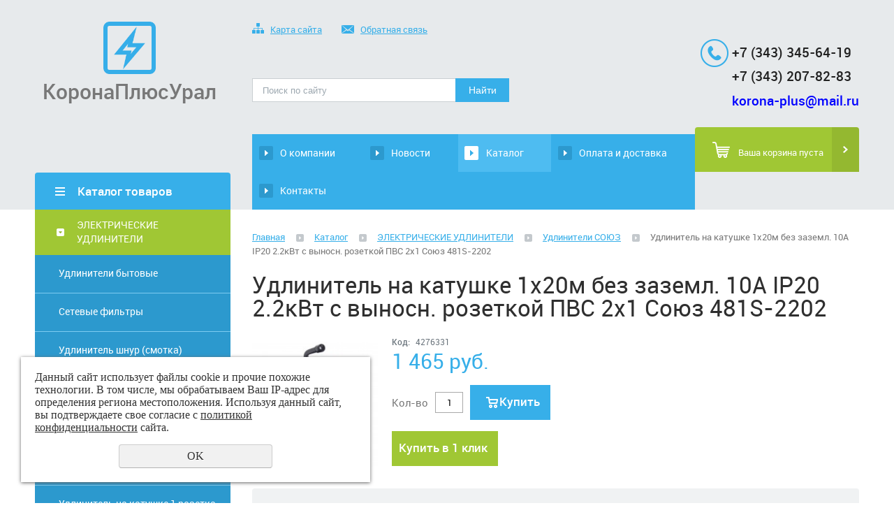

--- FILE ---
content_type: text/html; charset=UTF-8
request_url: https://korona-plus.ru/store/28482/udliniteli-soyuz/udlinitel-na-katushke-1h20m-bez-zazeml-10a-ip20-2-2kvt-s-vyno/
body_size: 9658
content:
<!DOCTYPE html>
<html>
	<head>
	    <meta name="google-site-verification" content="3ykX1SYnVhuEypCM41VABjamR4m1VZ4iAlSOzagBI-Q" />
	 <meta name="yandex-verification" content="db6269da50586bfe" />
	    <!-- Yandex.Metrika counter -->
<script type="text/javascript" >
   (function(m,e,t,r,i,k,a){m[i]=m[i]||function(){(m[i].a=m[i].a||[]).push(arguments)};
   m[i].l=1*new Date();k=e.createElement(t),a=e.getElementsByTagName(t)[0],k.async=1,k.src=r,a.parentNode.insertBefore(k,a)})
   (window, document, "script", "https://mc.yandex.ru/metrika/tag.js", "ym");

   ym(52742521, "init", {
        clickmap:true,
        trackLinks:true,
        accurateTrackBounce:true
   });
</script>
<noscript><div><img src="https://mc.yandex.ru/watch/52742521" style="position:absolute; left:-9999px;" alt="" /></div></noscript>
<!-- /Yandex.Metrika counter -->
		<meta name="viewport" content="width=device-width"/>
		<meta name="theme-color" content="#37AFE9"/>
		<meta http-equiv="X-UA-Compatible" content="IE=edge"/>
		<meta http-equiv="Content-Type" content="text/html; charset=utf-8" /><meta http-equiv="Content-Language" content="ru" /><meta name="author" content="ur66.ru" /><meta name="format-detection" content="telephone=no" /><meta name="referrer" content="strict-origin-when-cross-origin" /><title>Удлинитель на катушке 1х20м без заземл. 10А IP20 2.2кВт с выносн. розеткой ПВС 2х1 Союз 481S-2202 - Интернет магазин Korona-plus Екатеринбург</title><meta name="keywords" content="Удлинитель на катушке 1х20м без заземл. 10А IP20 2.2кВт с выносн. розеткой ПВС 2х1 Союз 481S-2202" /><meta name="description" content="Корона плюс комплексные поставки электротехнической продукции: Удлинители СОЮЗ - Удлинитель на катушке 1х20м без заземл. 10А IP20 2.2кВт с выносн. розеткой ПВС 2х1 Союз 481S-2202" /><base href="https://korona-plus.ru" /><link rel="shortcut icon" href="/favicon.png" type="image/png" /><link href="//47600.ru/uss-css/uss_style_8.6.0.min.css" rel="stylesheet" type="text/css" /><link href="https://korona-plus.ru/css/style.css?d=1616754793" rel="stylesheet" type="text/css" /><script src="//47600.ru/uss-js/jquery-1.9.1.min.js" type="text/javascript"></script><script src="//47600.ru/uss-js/jquery.formstyler.min.js" type="text/javascript"></script><link rel="preload" href="//47600.ru/uss-js/jquery.form.min.js" as="script"/><link rel="preload" href="//47600.ru/uss-js/jquery.autocomplete.min.js" as="script"/><link rel="preload" href="//47600.ru/uss-js/uss-script-8.6.0.min.js" as="script"/><!-- Google Tag Manager -->
<script>(function(w,d,s,l,i){w[l]=w[l]||[];w[l].push({'gtm.start':
new Date().getTime(),event:'gtm.js'});var f=d.getElementsByTagName(s)[0],
j=d.createElement(s),dl=l!='dataLayer'?'&l='+l:'';j.async=true;j.src=
'https://www.googletagmanager.com/gtm.js?id='+i+dl;f.parentNode.insertBefore(j,f);
})(window,document,'script','dataLayer','GTM-N458ZDS');</script>
<!-- End Google Tag Manager -->
<!-- Global site tag (gtag.js) - Google Analytics -->
<script async src="https://www.googletagmanager.com/gtag/js?id=UA-193678326-1"></script>
<script>
  window.dataLayer = window.dataLayer || [];
  function gtag(){dataLayer.push(arguments);}
  gtag('js', new Date());

  gtag('config', 'UA-193678326-1');
</script>
	</head>
	<!-- 
		Для смены цветовой схемы необходимо сменить класс у body.
		Соответствие цветовых схем и названий классов для всего шаблона:
		colorStyle1 - Цветовая схема 1
		colorStyle2 - Цветовая схема 2
		colorStyle3 - Цветовая схема 3	
		colorStyle4 - Цветовая схема 4
		colorStyle5 - Цветовая схема 5
		colorStyle6 - Цветовая схема 6
	-->
	<!-- d005594 -->
	<body class="colorStyle3" template_name='K1'>
	    <!-- Rating@Mail.ru counter -->
<script type="text/javascript">
var _tmr = window._tmr || (window._tmr = []);
_tmr.push({id: "1866544", type: "pageView", start: (new Date()).getTime()});
(function (d, w, id) {
  if (d.getElementById(id)) return;
  var ts = d.createElement("script"); ts.type = "text/javascript"; ts.async = true; ts.id = id;
  ts.src = "https://top-fwz1.mail.ru/js/code.js";
  var f = function () {var s = d.getElementsByTagName("script")[0]; s.parentNode.insertBefore(ts, s);};
  if (w.opera == "[object Opera]") { d.addEventListener("DOMContentLoaded", f, false); } else { f(); }
})(document, window, "topmailru-code");
</script><noscript><div>
<img src="https://top-fwz1.mail.ru/counter?id=1866544;js=na" style="border:0;position:absolute;left:-9999px;" alt="Top.Mail.Ru" />
</div></noscript>
<!-- //Rating@Mail.ru counter -->
		<div id="wrap" class=" singlepage">
			<div class="header">
				<div class="inner">
					<div class="left">
						<div class="logo">
							<a href="/">
								<span class="logo-image">
									<img width="75" src="/img/logo22.png">
								</span>
								<span class="logo-text">
									КоронаПлюсУрал								</span>
							</a>
							<div class="slogan"></div>
						</div>
					</div>
					<div class="center">
						<div class="top-nav">
							<p>
								<a href="/sitemap/"><em><img src="/img/k1_3/sitemap.png" alt=""></em>Карта сайта</a>
								<a href="/feedback/"><em><img src="/img/k1_3/write-us.png" alt=""></em>Обратная связь</a>
							</p>
						</div>
						<div class="search">
							<div class="burger burger-header">
								<span></span>
								<span></span>
								<span></span>
							</div>
							
				<form class="uss_site_search" method="get" action="https://korona-plus.ru/sitesearch/">
					<input class="uss_input_name" type="text" value="" name="search" id="search_47666_763" placeholder="Поиск по сайту" />
					<input class="uss_submit" type="submit" value="Найти" />
				</form><script type='text/javascript'>
				$(document).ready(function() {
					$('#search_47666_763').autocomplete('sitesearch/', {
						selectFirst: false,
						inputClass : 'uss_autocomplete_input',
						resultsClass: 'uss_autocomplete_results',
						matchContains: 'word',
						selectFirst: false,
						cacheLength: 1,
						delay: 500,
						minLength: 3,
						max:10,
						formatItem: function(item){
							var line = '';
							//изображение
							if(item[1]){
								line += '<span class="image">' + item[1] + '</span>';
							}

							//заголовок
							line += '<span class="title">' + item[0] + '</span>';

							//цена
							if(item[2]){
								line += '<span class="price">' + item[2] + '</span>';
							}
							return line;
						}
					});

					$(window).resize(function(){
						$('.uss_autocomplete_results').hide();
					});
					$('#search_47666_763').result(function(event, data){console.log(data[1]); $(this).closest('form').submit() });});</script>						</div>
					</div>
					<div class="right">
						<div class="social">
													</div>
						<div class="contacts">
							<div class="phone">
								<h3><span style="font-size: 14pt;"><a href="tel:+73433456419"><span style="font-family: verdana, geneva, sans-serif;"><strong>+7 (343) 345-64-19</strong></span></a></span></h3>
<h3><span style="font-size: 14pt;"><a href="tel:+73432078283"><span style="font-family: verdana, geneva, sans-serif;"><strong>+7 (343) 207-82-83</strong></span></a></span></h3>
<h3><span style="font-size: 14pt; color: #0000ff;"><strong><a style="color: #0000ff;" href="mailto:korona-plus@mail.ru">korona-plus@mail.ru</a></strong></span></h3>							</div>
						</div>
					</div>
				</div>
			</div>
			<div class="menu">
				<div class="inner">
					<div class="aside-header aside-header-left">
						<div class="h3">Каталог товаров</div>
					</div>
					<div class="menu-content">
						<div class="in_menu">
							<ul><li class=" first"><a  class=" first" href="about/" title="О компании" >О компании</a></li><li><a  href="news/" title="Новости" >Новости</a></li><li class="active"><a  class="active" href="store/" title="Каталог" >Каталог</a></li><li><a  href="work/" title="Оплата и доставка" >Оплата и доставка</a></li><li class=" last"><a  class=" last" href="feedback/" title="Контакты" >Контакты</a></li></ul>						</div>
						<div class="basket">
							<a href="/basket/" class="basket-link"></a>
							<div class="uss_widget uss_widget_basket uss_basket_mini uss_basket_wrapper empty" data-countword="Товаров:" data-priceword=""><div class="uss_widget_outer_content basket_widget_inner empty"><div class="amounts uss_hidden"><span class="countword">Товаров:</span> <span id="uss_block_basket_amount"></span></div><div class="totals uss_hidden"><span class="priceword"></span> <span id="uss_block_basket_totals"></span></div><p>Ваша корзина пуста</p></div></div>						</div>
					</div>
				</div>
			</div>
			<script>
				(function () {
					var detect_menu_height = function() {
						var menu_elems_width = 0;
						var max_elem_height = 0;
						var min_elem_height = 1000;
						var double = false;
						$('.menu .menu-content').removeClass('double');
						$('.menu .menu-content').removeClass('two-line');
						var menu_elems = $('.menu  .menu-content > .in_menu > ul ').children('li').children('a');
						in_menu_width = ~~$('.menu .in_menu').width();
						menu_content_width = $('.menu .menu-content').width();
						$(menu_elems).each(function(index, el) {
							menu_elems_width += ~~$(el).outerWidth();
						});
						if (menu_elems_width > menu_content_width) {
							$('.menu .menu-content').addClass('double');
							double = true;
						} else {
							$('.menu .menu-content').removeClass('double');
							double = false;
						}
						max_elem_height = 0;
						min_elem_height = 1000;
						$(menu_elems).css('height', 'auto');
						$(menu_elems).each(function(index, el) {
							if ($(el).height() > max_elem_height) {
								max_elem_height = $(el).height();
							}
							if ($(el).height() < min_elem_height) {
								min_elem_height = $(el).height();
							}
						});
						if (double) {
							$(menu_elems).height(max_elem_height);
						} else {
							$(menu_elems).css('height', 'auto');
						}
						if (min_elem_height < max_elem_height) {
							$('.menu .menu-content').addClass('two-line');
						}
					};
					detect_menu_height();
					$(window).resize(function() {
						detect_menu_height();
					});
				}());
			</script>
			<div class="container">
				<div class="inner">
					<div class="aside aside-left">
						<div class="aside_opener">
							<div class="h3">Каталог товаров</div>
						</div>
						<div class="aside-block aside-catalog type1">
							<ul class="uss_eshop_menu totalItems_over10"><li class=" active first"><a href="https://korona-plus.ru/store/28482/" class=" active first">ЭЛЕКТРИЧЕСКИЕ УДЛИНИТЕЛИ</a><ul class='submenu'><li><a href='https://korona-plus.ru/store/28482/28504/'>Удлинители бытовые</a></li><li><a href='https://korona-plus.ru/store/28482/28508/'>Сетевые фильтры</a></li><li><a href='https://korona-plus.ru/store/28482/57677/'>Удлинитель шнур (смотка)</a></li><li><a href='https://korona-plus.ru/store/28482/62687/'>Удлинитель на рамке</a></li><li><a href='https://korona-plus.ru/store/28482/134175/'>Удлинитель чемодан</a></li><li><a href='https://korona-plus.ru/store/28482/54876/'>Удлинитель на катушке 190мм.</a></li><li><a href='https://korona-plus.ru/store/28482/54877/'>Удлинитель на катушке 1 розетка (выносная)</a></li><li><a href='https://korona-plus.ru/store/28482/54879/'>Удлинитель на пластиковой катушке</a></li><li><a href='https://korona-plus.ru/store/28482/54882/'>Удлинитель на металлической катушке</a></li><li><a href='https://korona-plus.ru/store/28482/56751/'>Удлинитель на металлической катушке с колесами</a></li><li><a href='https://korona-plus.ru/store/28482/125759/'>Удлинители на 380V</a></li><li><a href='https://korona-plus.ru/store/28482/udliniteli-iek/'>Удлинители ИЭК</a></li><li><a href='https://korona-plus.ru/store/28482/udliniteli-universal/'>Удлинители UNIVersal</a></li><li class=" active"><a href='https://korona-plus.ru/store/28482/udliniteli-soyuz/' class=" active">Удлинители СОЮЗ</a></li></ul></li><li><a href="https://korona-plus.ru/store/145348/">КАБЕЛЬ ПРОВОД</a></li><li><a href="https://korona-plus.ru/store/greyuschiy-kabel-gotovye-komplekty/">ГРЕЮЩИЙ КАБЕЛЬ, ГОТОВЫЕ КОМПЛЕКТЫ</a></li><li><a href="https://korona-plus.ru/store/35075/">ЛАМПЫ</a></li><li><a href="https://korona-plus.ru/store/147429/">МОДУЛЬНОЕ ОБОРУДОВАНИЕ</a></li><li><a href="https://korona-plus.ru/store/195103/">КОНТАКТОРЫ, РЕЛЕ ЭЛЕКТРОТЕПЛОВЫЕ</a></li><li><a href="https://korona-plus.ru/store/schetchiki_elektroenergii/">СЧЕТЧИКИ ЭЛЕКТРОЭНЕРГИИ</a></li><li><a href="https://korona-plus.ru/store/211765/">СВЕТИЛЬНИКИ, ПРОЖЕКТОРА</a></li><li><a href="https://korona-plus.ru/store/28520/">ФОНАРИ</a></li><li><a href="https://korona-plus.ru/store/28512/">ТЕЛЕВИЗИОННЫЕ АКСЕССУАРЫ</a></li><li><a href="https://korona-plus.ru/store/28516/">КОМПЬЮТЕРНЫЕ И ТЕЛЕФОННЫЕ АКСЕССУАРЫ</a></li><li><a href="https://korona-plus.ru/store/150005/">ГОФРА, ТРУБА ПВХ ПНД, КАБЕЛЬ-КАНАЛ, ЛОТКИ, МЕТАЛЛОРУКАВ</a></li><li><a href="https://korona-plus.ru/store/191366/">КРЕПЕЖ ДЛЯ МОНТАЖА ТРУБ</a></li><li><a href="https://korona-plus.ru/store/41992/">ВИЛКИ, РОЗЕТКИ, КОЛОДКИ, ТРОЙНИКИ, ПЕРЕХОДНИКИ, ПАТРОНЫ</a></li><li><a href="https://korona-plus.ru/store/145349/">СИЛОВЫЕ РАЗЪЕМЫ</a></li><li><a href="https://korona-plus.ru/store/193056/">БОКСЫ КОРПУСА ЩИТЫ</a></li><li><a href="https://korona-plus.ru/store/175909/">ЯЩИКИ РУБИЛЬНИКИ - ЯТП, ЯБПВУ, ОЩВ, ЯРВ</a></li><li><a href="https://korona-plus.ru/store/oborudovanie_i_lineynaya_armatura_dlya_montazha_sip/">АРМАТУРА ДЛЯ МОНТАЖА ПРОВОДА СИП (ЗАЖИМЫ)</a></li><li><a href="https://korona-plus.ru/store/montazhnye_korobki/">МОНТАЖНЫЕ КОРОБКИ</a></li><li><a href="https://korona-plus.ru/store/147296/">САЛЬНИКИ, КАБЕЛЬНЫЕ ВВОДЫ</a></li><li><a href="https://korona-plus.ru/store/140514/">ИНСТРУМЕНТ ОБЖИМНОЙ, ИНДИКАТОРНЫЕ ОТВЕРТКИ, МУЛЬТИМЕТРЫ, ТЕСТЕРЫ</a></li><li><a href="https://korona-plus.ru/store/146580/">КЛЕММЫ ЗВИ НАКОНЕЧНИКИ ГИЛЬЗЫ</a></li><li><a href="https://korona-plus.ru/store/172659/">СИЛОВЫЕ НАКОНЕЧНИКИ И ГИЛЬЗЫ</a></li><li><a href="https://korona-plus.ru/store/28529/">ХОМУТЫ, СКОБЫ, ДЮБЕЛЬ - ХОМУТЫ, ПЛОЩАДКИ САМОКЛЕЯЩИЕСЯ</a></li><li><a href="https://korona-plus.ru/store/stabilizatory_napryazheniya/">СТАБИЛИЗАТОРЫ НАПРЯЖЕНИЯ</a></li><li><a href="https://korona-plus.ru/store/28526/">ИЗОЛЕНТА</a></li><li><a href="https://korona-plus.ru/store/175246/">ТУТ ТТУ термоусадочная трубка</a></li><li><a href="https://korona-plus.ru/store/172658/">СПИРАЛЬ МОНТАЖНАЯ</a></li><li><a href="https://korona-plus.ru/store/konvektora_radiatory_teplovye_pushki/">КОНВЕКТОРА, РАДИАТОРЫ, ТЕПЛОВЫЕ ПУШКИ</a></li><li class=" last"><a href="https://korona-plus.ru/store/28530/" class=" last">РАСПРОДАЖА</a></li></ul>						</div>
					</div>
					<div class="aside aside-right">
					</div>
					<div class="content">
												<div class="bread"><a href="https://korona-plus.ru" class="breadcrumbs_main">Главная</a> <span class="devider"></span>  <a href="store/">Каталог</a>  <span class="devider"></span>  <a href="store/28482/">ЭЛЕКТРИЧЕСКИЕ УДЛИНИТЕЛИ</a>  <span class="devider"></span>  <a href="store/28482/udliniteli-soyuz/">Удлинители СОЮЗ</a>  <span class="devider"></span>  Удлинитель на катушке 1х20м без заземл. 10А IP20 2.2кВт с выносн. розеткой ПВС 2х1 Союз 481S-2202</div>						<h1 class="h3">Удлинитель на катушке 1х20м без заземл. 10А IP20 2.2кВт с выносн. розеткой ПВС 2х1 Союз 481S-2202</h1><div class="section section_eshop id_47673"><div class="uss_section_content"><div class="uss_shop_detail uss_shop_detail_pos order_many" itemscope itemtype="http://schema.org/Product">
    <meta itemprop="name" content="Удлинитель на катушке 1х20м без заземл. 10А IP20 2.2кВт с выносн. розеткой ПВС 2х1 Союз 481S-2202" />
			<div class="uss_img_wrapper" style="width:200px;">
							<div class="uss_img_big">
					<div class="uss_img_big_image" style="width: 200px; height: 200px;">
						<a id="cloud_id" class="enlarge_image_inside  big_image_wrap" href="/uploadedFiles/eshopimages/big/souz_gazon.jpg" target="_blank" title="Удлинитель на катушке 1х20м без заземл. 10А IP20 2.2кВт с выносн. розеткой ПВС 2х1 Союз 481S-2202" ><img class="big_image" src="/uploadedFiles/eshopimages/icons/200x200/souz_gazon.jpg" alt="Удлинитель на катушке 1х20м без заземл. 10А IP20 2.2кВт с выносн. розеткой ПВС 2х1 Союз 481S-2202 - Интернет магазин Korona-plus Екатеринбург" itemprop="image"/></a>											</div>
				</div>
			
			
		</div>
	
	<div class="uss_shop_technical_data" itemprop="offers" itemscope itemtype="http://schema.org/Offer">
		
		        

		
					<div class="uss_shop_uid"><strong>Код:</strong> 4276331</div>
		
		
		
		
					<div class="uss_shop_price"><span class="price"><em class="price_class" data-clear-price="1465">1 465</em> <em class="currency_class">руб.</em><meta itemprop="price" content="1465"/><meta itemprop="priceCurrency" content="RUB"/></span></div>
		
					<div class="uss_shop_by">
				<span class="uss_eshop_amount_block">
					<span class="amount_title">Кол-во</span><input type="number" min="0" inputmode="numeric" pattern="\d*" class="basket_amount_class basket_amount_pos_4276331" id="basket_amount_pos_4276331" value="1"></span><a class="add_to_cart buy_from_cart greater_than_zero show-basket-send-message uss_pos_buttons"   onclick="return changeItemInBasket(this,4276331,false,$(this).siblings('.uss_eshop_amount_block').find('input.basket_amount_class').val(),0, '');" title="Купить" data-message="Товар добавлен  в корзину" data-item-id="4276331" data-title-tocart="Купить">Купить</a><div class="text_after_order_4276331" style="display:none;">Оформить заказ</div></div>
		
		  			<div class="uss_shop_by uss_shop_buy_one_click"><a class="add_to_cart buy_one_click uss_pos_buttons" title="Купить в 1 клик" data-pos-id="4276331" data-url="https://korona-plus.ru/store/28482/udliniteli-soyuz/udlinitel-na-katushke-1h20m-bez-zazeml-10a-ip20-2-2kvt-s-vyno/">Купить в 1 клик</a></div>		
		
		
        	</div>
	
	
    
	
		</div>
<div class="h3 h_op">Рекомендуемые товары</div><div class="uss_eshop_sameproducts blocks size200x200">
    					
		<div class="item even order_many" style="width:204px;">
			                <div class="imageArea">
                    <div class="imageWrapOuter" style="width:200px;">
                        <div class="imageWrap">
                            <div class="image" title="Удлинитель на катушке 190мм. 3 роз. 20 метров ПВС 3х0,75 (съёмная катушка) 10А 1300Вт IP20" style="width:200px;height:200px;">
                                <a href="https://korona-plus.ru/store/28482/54876/?pos=1217566">
                                    <img src="/uploadedFiles/eshopimages/icons/200x200/190_mm_11_10.jpg" alt="Удлинитель на катушке 190мм. 3 роз. 20 метров ПВС 3х0,75 (съёмная катушка) 10А 1300Вт IP20 - Интернет магазин Korona-plus Екатеринбург" />                                                                    </a>
								                            </div>
                        </div>
                                            </div>
                </div>
						
			<div class="info">
				<div class="title">
					<a href="https://korona-plus.ru/store/28482/54876/?pos=1217566" title="Удлинитель на катушке 190мм. 3 роз. 20 метров ПВС 3х0,75 (съёмная катушка) 10А 1300Вт IP20">
						Удлинитель на катушке 190мм. 3 роз. 20 метров ПВС 3х0,75 (съёмная катушка) 10А 1300Вт IP20					</a>
									</div>
				
				
				
								
									<div class="price">
																			<span class="actual_price"><em class="price_class" data-clear-price="1095">1 095</em> <em class="currency_class">руб.</em></span>
											</div>
								
									<div class="addToCart">
				<span class="uss_eshop_amount_block">
					<span class="amount_title">Кол-во</span><input type="number" min="0" inputmode="numeric" pattern="\d*" class="basket_amount_class basket_amount_pos_1217566" id="basket_amount_pos_1217566" value="1"></span><a class="add_to_cart buy_from_cart greater_than_zero uss_pos_buttons"   onclick="return changeItemInBasket(this,1217566,false,$(this).siblings('.uss_eshop_amount_block').find('input.basket_amount_class').val(),0, '');" title="Купить" data-item-id="1217566" data-title-tocart="Купить">Купить</a><div class="text_after_order_1217566" style="display:none;">Оформить заказ</div></div>
				
							</div>
			
		</div>
	
					
		<div class="item odd order_many" style="width:204px;">
			                <div class="imageArea">
                    <div class="imageWrapOuter" style="width:200px;">
                        <div class="imageWrap">
                            <div class="image" title="Автоматический выключатель ВА47-100 3Р 100А 10кА хар-ка D TDM" style="width:200px;height:200px;">
                                <a href="https://korona-plus.ru/store/147429/avtomat._vykl._tdm_electric/avtomat.-vykl.-va47-100/?pos=2486163">
                                    <img src="/uploadedFiles/eshopimages/icons/200x200/Avtomat_47-100_3r_tdm_21.jpg" alt="Автоматический выключатель ВА47-100 3Р 100А 10кА хар-ка D TDM - Интернет магазин Korona-plus Екатеринбург" />                                                                    </a>
								                            </div>
                        </div>
                                            </div>
                </div>
						
			<div class="info">
				<div class="title">
					<a href="https://korona-plus.ru/store/147429/avtomat._vykl._tdm_electric/avtomat.-vykl.-va47-100/?pos=2486163" title="Автоматический выключатель ВА47-100 3Р 100А 10кА хар-ка D TDM">
						Автоматический выключатель ВА47-100 3Р 100А 10кА хар-ка D TDM					</a>
									</div>
				
				
				
								
									<div class="price">
																			<span class="actual_price"><em class="price_class" data-clear-price="1320">1 320</em> <em class="currency_class">руб.</em></span>
											</div>
								
									<div class="addToCart">
				<span class="uss_eshop_amount_block">
					<span class="amount_title">Кол-во</span><input type="number" min="0" inputmode="numeric" pattern="\d*" class="basket_amount_class basket_amount_pos_2486163" id="basket_amount_pos_2486163" value="1"></span><a class="add_to_cart buy_from_cart greater_than_zero uss_pos_buttons"   onclick="return changeItemInBasket(this,2486163,false,$(this).siblings('.uss_eshop_amount_block').find('input.basket_amount_class').val(),0, '');" title="Купить" data-item-id="2486163" data-title-tocart="Купить">Купить</a><div class="text_after_order_2486163" style="display:none;">Оформить заказ</div></div>
				
							</div>
			
		</div>
	
					
		<div class="item even order_many" style="width:204px;">
			                <div class="imageArea">
                    <div class="imageWrapOuter" style="width:200px;">
                        <div class="imageWrap">
                            <div class="image" title="Гильза соединительная GL-95 алюминиевая ИЭК" style="width:200px;height:200px;">
                                <a href="https://korona-plus.ru/store/172659/211924/?pos=2374224">
                                    <img src="/uploadedFiles/eshopimages/icons/200x200/GA_7.jpg" alt="Гильза соединительная GL-95 алюминиевая ИЭК - Интернет магазин Korona-plus Екатеринбург" />                                                                    </a>
								                            </div>
                        </div>
                                            </div>
                </div>
						
			<div class="info">
				<div class="title">
					<a href="https://korona-plus.ru/store/172659/211924/?pos=2374224" title="Гильза соединительная GL-95 алюминиевая ИЭК">
						Гильза соединительная GL-95 алюминиевая ИЭК					</a>
									</div>
				
				
				
								
									<div class="price">
																			<span class="actual_price"><em class="price_class" data-clear-price="40">40</em> <em class="currency_class">руб.</em></span>
											</div>
								
									<div class="addToCart">
				<span class="uss_eshop_amount_block">
					<span class="amount_title">Кол-во</span><input type="number" min="0" inputmode="numeric" pattern="\d*" class="basket_amount_class basket_amount_pos_2374224" id="basket_amount_pos_2374224" value="1"></span><a class="add_to_cart buy_from_cart greater_than_zero uss_pos_buttons"   onclick="return changeItemInBasket(this,2374224,false,$(this).siblings('.uss_eshop_amount_block').find('input.basket_amount_class').val(),0, '');" title="Купить" data-item-id="2374224" data-title-tocart="Купить">Купить</a><div class="text_after_order_2374224" style="display:none;">Оформить заказ</div></div>
				
							</div>
			
		</div>
	
					
		<div class="item odd order_many" style="width:204px;">
			                <div class="imageArea">
                    <div class="imageWrapOuter" style="width:200px;">
                        <div class="imageWrap">
                            <div class="image" title="Держатель с защёлкой и дюбелем CT20 ИЭК CTA10D-CT20-K41-100" style="width:200px;height:200px;">
                                <a href="https://korona-plus.ru/store/191366/derzhatel_s_zaschelkoy_i_dyubelem_ct/derzhatel_s_zaschelkoy_i_dyubelem_ct20_iek/">
                                    <img src="/uploadedFiles/eshopimages/icons/200x200/Derzh_s_zasch_i_dyub_ST_ss_3.jpg" alt="Держатель с защёлкой и дюбелем CT20 ИЭК CTA10D-CT20-K41-100 - Интернет магазин Korona-plus Екатеринбург" />                                                                    </a>
								                            </div>
                        </div>
                                            </div>
                </div>
						
			<div class="info">
				<div class="title">
					<a href="https://korona-plus.ru/store/191366/derzhatel_s_zaschelkoy_i_dyubelem_ct/derzhatel_s_zaschelkoy_i_dyubelem_ct20_iek/" title="Держатель с защёлкой и дюбелем CT20 ИЭК CTA10D-CT20-K41-100">
						Держатель с защёлкой и дюбелем CT20 ИЭК CTA10D-CT20-K41-100					</a>
									</div>
				
				
				
								
									<div class="price">
																			<span class="actual_price"><em class="price_class" data-clear-price="17">17</em> <em class="currency_class">руб.</em></span>
											</div>
								
									<div class="addToCart">
				<span class="uss_eshop_amount_block">
					<span class="amount_title">Кол-во</span><input type="number" min="0" inputmode="numeric" pattern="\d*" class="basket_amount_class basket_amount_pos_2831291" id="basket_amount_pos_2831291" value="1"></span><a class="add_to_cart buy_from_cart greater_than_zero uss_pos_buttons"   onclick="return changeItemInBasket(this,2831291,false,$(this).siblings('.uss_eshop_amount_block').find('input.basket_amount_class').val(),0, '');" title="Купить" data-item-id="2831291" data-title-tocart="Купить">Купить</a><div class="text_after_order_2831291" style="display:none;">Оформить заказ</div></div>
				
							</div>
			
		</div>
	
		
	<div class="uss_cleaner"></div>
</div>		<script type="text/javascript">
			$(document).ready(function() { redyUSSfoto($('a.enlarge_image_inside'), true, 'eshop'); });
		</script>
	</div></div><div class="cleaner"></div>											</div>
				</div>
			</div>
			<div class="footer">
				<div class="inner">
					<div class="center">
						<div class="in_menu">
							<ul><li class=" first"><a  class=" first" href="about/" title="О компании" >О компании</a></li><li><a  href="news/" title="Новости" >Новости</a></li><li class="active"><a  class="active" href="store/" title="Каталог" >Каталог</a></li><li><a  href="work/" title="Оплата и доставка" >Оплата и доставка</a></li><li class=" last"><a  class=" last" href="feedback/" title="Контакты" >Контакты</a></li></ul></div>
					</div>
				</div>
			</div>
			<div class="bottom">
				<div class="inner">
					<div class="left">
						<div class="copy">
							<div class="uss-site-copyright">&copy;&nbsp;2010 - 2026 КоронаПлюсУрал</div>						</div>
						<a href="/privacy-policy/" class="privacy">Политика конфиденциальности</a>
					</div>
					<div class="center">
						<div class="counters">
							<!-- Google Tag Manager (noscript) -->
<noscript><iframe src="https://www.googletagmanager.com/ns.html?id=GTM-N458ZDS"
height="0" width="0" style="display:none;visibility:hidden"></iframe></noscript>
<!-- End Google Tag Manager (noscript) -->
<!-- Rating@Mail.ru counter -->
<script type="text/javascript">
var _tmr = window._tmr || (window._tmr = []);
_tmr.push({id: "1866544", type: "pageView", start: (new Date()).getTime()});
(function (d, w, id) {
  if (d.getElementById(id)) return;
  var ts = d.createElement("script"); ts.type = "text/javascript"; ts.async = true; ts.id = id;
  ts.src = "https://top-fwz1.mail.ru/js/code.js";
  var f = function () {var s = d.getElementsByTagName("script")[0]; s.parentNode.insertBefore(ts, s);};
  if (w.opera == "[object Opera]") { d.addEventListener("DOMContentLoaded", f, false); } else { f(); }
})(document, window, "topmailru-code");
</script><noscript><div>
<img src="https://top-fwz1.mail.ru/counter?id=1866544;js=na" style="border:0;position:absolute;left:-9999px;" alt="Top.Mail.Ru" />
</div></noscript>
<!-- //Rating@Mail.ru counter -->
<!-- Rating@Mail.ru logo -->
<a href="https://top.mail.ru/jump?from=1866544">
<img src="https://top-fwz1.mail.ru/counter?id=1866544;t=479;l=1" style="border:0;" height="31" width="88" alt="Top.Mail.Ru" /></a>
<!-- //Rating@Mail.ru logo -->
<!--LiveInternet counter--><script type="text/javascript"><!--
document.write("<a href='http://www.liveinternet.ru/click' "+
"target=_blank><img src='//counter.yadro.ru/hit?t11.11;r"+
escape(document.referrer)+((typeof(screen)=="undefined")?"":
";s"+screen.width+"*"+screen.height+"*"+(screen.colorDepth?
screen.colorDepth:screen.pixelDepth))+";u"+escape(document.URL)+
";"+Math.random()+
"' alt='' title='LiveInternet: показано число просмотров за 24"+
" часа, посетителей за 24 часа и за сегодня' "+
"border='0' width='88' height='31'></a>")
//--></script><!--/LiveInternet-->
<script type="text/javascript">initStyler();</script>						</div>
					</div>
					<div class="right">
						<div class="dev">
							<div class="ssnn-copyright ssnn-black"><a class="ssnn-copyright_logo" href="https://7600.ru/" target="_blank" title="Кабинет - создание сайтов Екатеринбург"><i class="g-png"><img src="//47600.ru/uss-img/7600-2011-logo/7600_mini_logo_black.png" width="86" height="24" alt="Кабинет - создание сайтов Екатеринбург" /></i></a><a class="ssnn-copyright_text" href="https://7600.ru/" target="_blank" title="Кабинет - создание сайтов Екатеринбург"><span>Создание сайтов</span></a></div>						</div>
					</div>
				</div>
			</div>
		</div>
		<script src="//47600.ru/uss-js/jquery.form.min.js" type="text/javascript"></script><script src="//47600.ru/uss-js/jquery.autocomplete.min.js" type="text/javascript"></script><script src="//47600.ru/uss-js/uss-script-8.6.0.min.js" type="text/javascript"></script><script type="text/javascript">$(document).ready(function(){ecommersPush({"ecommerce":{"detail":{"products":[{"id":"4276331","name":"\u0423\u0434\u043b\u0438\u043d\u0438\u0442\u0435\u043b\u044c \u043d\u0430 \u043a\u0430\u0442\u0443\u0448\u043a\u0435 1\u044520\u043c \u0431\u0435\u0437 \u0437\u0430\u0437\u0435\u043c\u043b. 10\u0410 IP20 2.2\u043a\u0412\u0442 \u0441 \u0432\u044b\u043d\u043e\u0441\u043d. \u0440\u043e\u0437\u0435\u0442\u043a\u043e\u0439 \u041f\u0412\u0421 2\u04451 \u0421\u043e\u044e\u0437 481S-2202","price":"1465"}]},"currencyCode":"RUB"}});googleEvent("view_item", {"items":[{"id":"4276331","name":"\u0423\u0434\u043b\u0438\u043d\u0438\u0442\u0435\u043b\u044c \u043d\u0430 \u043a\u0430\u0442\u0443\u0448\u043a\u0435 1\u044520\u043c \u0431\u0435\u0437 \u0437\u0430\u0437\u0435\u043c\u043b. 10\u0410 IP20 2.2\u043a\u0412\u0442 \u0441 \u0432\u044b\u043d\u043e\u0441\u043d. \u0440\u043e\u0437\u0435\u0442\u043a\u043e\u0439 \u041f\u0412\u0421 2\u04451 \u0421\u043e\u044e\u0437 481S-2202","price":"1465"}],"currency":"RUB"});});</script>		<script src="/js/slick.min.js"></script>
		<script type="text/javascript" src="/js/main.js"></script>
		<script src="https://47600.ru/uss-js/flex.js"></script>
	</body>
</html>
<noindex>
	<div class="uss_privacy_policy_wrap type_2 fixed">
		<div class="uss_privacy_policy_inner">
			<div class="uss_privacy_policy_text">Данный сайт использует файлы cookie и прочие похожие технологии. В том числе, мы обрабатываем Ваш IP-адрес для определения региона местоположения. Используя данный сайт, вы подтверждаете свое согласие с <a href="/privacy-policy/" target="blank" rel="nofollow">политикой конфиденциальности</a> сайта.</div>
			<div class="uss_privacy_policy_button">
				<span>OK</span>
			</div>
		</div>
	</div>
</noindex>


--- FILE ---
content_type: application/javascript; charset=UTF-8
request_url: https://korona-plus.ru/js/main.js
body_size: 1922
content:
var image_aspect = function() {
	targets = $('.block .uss_eshop_block_item');
	targets.each(function(index, el) {
		_width = $(el).outerWidth();
		image = $(el).find('.img');
		$(image).css({
			'width': _width,
			"height": _width
		});
	});
};
jQuery(document).ready(function($) {
	var window_width, window_top;
	window_width = $(window).outerWidth();
	$('.slider .slides').slick({
		slidesToShow: 1,
		slidesToScroll: 1,
		arrows: true,
		dots: false,
		touchMove: false,
		autoplay: true,
		adaptiveHeight: true,
		autoplaySpeed: 4500,
	});
	$('.header .burger').on('click', function() {
		$('.mobile-top-menu').addClass('open');
	});
	$('.mobile-top-menu .close').live('click', function(event) {
		$('.mobile-top-menu').toggleClass('open');
		$('.mobile-top-menu').find('a').removeClass('first-click');
	});
	var revert_opened_menu = function() {
		if (window_width >= 900) {
			$('.mobile-top-menu').removeClass('open');
		}
	};
	$('.aside_opener').toggle(function(event) {
		$(this).parent('div').addClass('open');
		$(this).siblings('.aside-catalog').each(function(index, el) {
			$(el).css('max-height', $(el).attr('max-height') + 'px');
		});
	}, function(event) {
		$(this).parent('div').removeClass('open');
		$(this).siblings('.aside-catalog').each(function(index, el) {
			$(el).css('max-height', '0');
		});
	});
	var calc_aside_catalog_height = function() {
		$('.aside-catalog').each(function(index, el) {
			$(el).attr('max-height', $(el).children('ul').height());
		});
	};
	var revert_opened_aside = function() {
		if (window_width > 1000) {
			$('.aside.open').removeClass('open');
		}
	};
	var uss_shop_block_buy_btn = function(block_type) {
		if (!block_type) {
			block_type = '.uss_shop_blocks_view .uss_eshop_item';
		}
		elems = $(block_type);
		$(elems).each(function(index, ell) {
			$('<div class="uss_price_buy_btn_block"></div>').appendTo(ell);
			$(ell).addClass('asd');
			_compare = $(ell).find('.uss_compare_by');
			_put = $(ell).find('.uss_shop_put_wrap');
			if (_compare.length !== 0 || _put.length !== 0) {
				$('<div class="uss_shop_btns"></div>').appendTo(ell);
				$(ell).find('.buy_one_click').each(function(index, el) {
					$(el).parent('.uss_shop_by').prependTo($(el).parent('.uss_shop_by').siblings('.uss_shop_btns'));
				});
				$(_put).appendTo($(ell).find('.uss_shop_btns'));
				$(ell).addClass('with_btns');
			}
			$(ell).children('.uss_shop_price').appendTo($(ell).find('.uss_price_buy_btn_block'));
			$(ell).children('.uss_shop_by').appendTo($(ell).find('.uss_price_buy_btn_block'));
			$(ell).children('a.add_to_cart').appendTo($(ell).find('.uss_price_buy_btn_block'));
			$($(ell).find('.uss_compare_by'), $(ell).find('.uss_shop_put_wrap')).each(function(index, el) {
				$(el).prependTo($(el).siblings('.uss_shop_btns'));
			});
		});
	};
	var uss_shop_list_buy_btn = function() {
		$('.uss_shop_list_view .uss_shop_technical_data ').append('<div class="uss_shop_btns"></div>');
		$('.uss_shop_btns').each(function(index, el) {
			$(this).append($(this).siblings('.uss_compare_by'));
			$(this).append($(this).siblings('.uss_shop_put_wrap'));
			$(this).append($(this).siblings('.uss_shop_buy_one_click'));
		});
	};
	var submenu_click = function(e) {
		in_submenu = false;
		$(e.target).parents().each(function(index, el) {
			if ($(el).hasClass('submenu')) {
				in_submenu = true;
			}
		});
		if (in_submenu) {
			$(e.target).removeClass('first-click');
		} else if ($(e.target).hasClass('first-click')) {
			$(e.target).removeClass('first-click');
		} else {
			$(e.target).addClass('first-click');
			return false;
		}
	};
	var top_menu_move = function() {
		if (window_width < 901) {
			$('#wrap').addClass('tablet-pda');
			$('<div class="menu_place"></div>').insertAfter('.menu:not(.footer-menu) .in_menu');
			$('.menu_place').css('display', 'none');
			$('.menu:not(.footer-menu) .in_menu').wrap('<div class="mobile-top-menu"></div>');
			$('.mobile-top-menu').prependTo('#wrap');
			$('<div class="close"></div>').appendTo('.mobile-top-menu');
			$('.mobile-top-menu').find('li').each(function(index, el) {
				if ($(el).children('.submenu').length !== 0) {
					$(el).children('a').live('click', submenu_click);
				}
			});
		} else {
			$('#wrap').removeClass('tablet-pda');
			$('.mobile-top-menu').find('.in_menu').insertBefore('.menu_place');
			$('.menu_place').remove();
			$('.mobile-top-menu').remove();
		}
	};
	var basket_move = function() {
		if (window_width < 901) {
			$('<div class="basket_holder"></div>').insertAfter('.menu:not(.footer-menu) .basket');
			$('.menu:not(.footer-menu) .basket').insertAfter('.header .burger');
		} else {
			$('.header .basket').insertAfter('.menu:not(.footer-menu) .basket_holder');
			$('.menu:not(.footer-menu) .basket_holder').remove();
		}
	};
	var wrap_catalog_category_info = function() {
		$('.uss_catalog_category').each(function(index, el) {
			$(el).children('*:not(.uss_catalog_img_wrap)').wrapAll('<div class="uss_catalog_info"></div>');
		});
	};
	var block_elems_show = function(target) {
		if ($(target).length !== 0){
			elems = $(target).find('.items').children('*');
			target_height = $(target).outerHeight();
			target_from_top = $(target).offset().top;
			elems.addClass('scale');
			if ( (window_top + ($(window).height() - 250) >= target_from_top && !$(target).hasClass('already_animate'))  || target_from_top <= $(window).height()) {
				elems.addClass('scale1');
				$(target).addClass('already_animate');
			} else if (window_top + ($(window).height() - 250) < target_from_top && !$(target).hasClass('already_animate')) {
				elems.addClass('scale0');
			}
		}
	};
	wrap_catalog_category_info();
	uss_shop_block_buy_btn();
	uss_shop_block_buy_btn('.position.block .items .uss_eshop_block_item ');
	// uss_shop_list_buy_btn();
	calc_aside_catalog_height();
	top_menu_move();
	basket_move();
	$(window).resize(function() {
		window_width = $(window).outerWidth();
		//
		revert_opened_menu();
		revert_opened_aside();
		calc_aside_catalog_height();
		top_menu_move();
		basket_move();
		image_aspect();
	});
	window_top = $(window).scrollTop();
	$(window).scroll(function() {
		window_top = $(window).scrollTop();
		block_elems_show('.news-block');
	});
	$('.aside-position .items').slick({
		slidesToShow: 3,
		slidesToScroll: 1,
		arrows: true,
		dots: false,
		touchMove: false,
		autoplay: true,
		autoplaySpeed: 4500,
		vertical: true,
		verticalSwiping: true,
	});
	$('.position.block .items').slick({
		slidesToShow: 3,
		slidesToScroll: 3,
		arrows: true,
		dots: false,
		touchMove: false,
		autoplay: true,
		autoplaySpeed: 4500,
		variableWidth: true,
		responsive: [{
			breakpoint: 650,
			settings: {
				slidesToShow: 2,
				slidesToScroll: 2,
			}
		}, {
			breakpoint: 500,
			settings: {
				slidesToShow: 1,
				slidesToScroll: 1
			}
		}]
	});
	
	block_elems_show('.news-block');
	image_aspect();
});

$(window).load(function(){
	image_aspect();
});